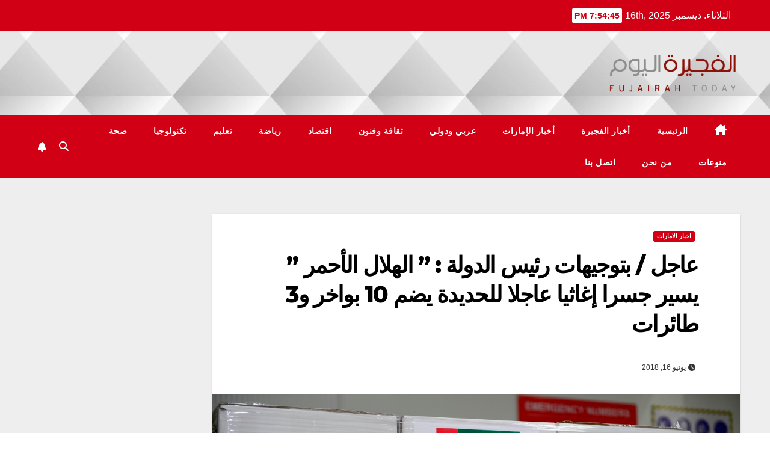

--- FILE ---
content_type: text/html; charset=UTF-8
request_url: https://fujairahtoday.ae/2018/06/16/%D8%B9%D8%A7%D8%AC%D9%84-%D8%A8%D8%AA%D9%88%D8%AC%D9%8A%D9%87%D8%A7%D8%AA-%D8%B1%D8%A6%D9%8A%D8%B3-%D8%A7%D9%84%D8%AF%D9%88%D9%84%D8%A9-%D8%A7%D9%84%D9%87%D9%84%D8%A7%D9%84-%D8%A7%D9%84%D8%A3/
body_size: 13121
content:
<!DOCTYPE html>
<html dir="rtl" lang="ar">
<head>
<meta charset="UTF-8">
<meta name="viewport" content="width=device-width, initial-scale=1">
<link rel="profile" href="https://gmpg.org/xfn/11">
<title>عاجل / بتوجيهات رئيس الدولة : &#8221; الهلال الأحمر &#8221; يسير جسرا إغاثيا عاجلا للحديدة يضم 10 بواخر و3 طائرات</title>
<meta name='robots' content='max-image-preview:large' />
	<style>img:is([sizes="auto" i], [sizes^="auto," i]) { contain-intrinsic-size: 3000px 1500px }</style>
	<link rel='dns-prefetch' href='//fonts.googleapis.com' />
<link rel="alternate" type="application/rss+xml" title=" &laquo; الخلاصة" href="https://fujairahtoday.ae/feed/" />
<link rel="alternate" type="application/rss+xml" title=" &laquo; خلاصة التعليقات" href="https://fujairahtoday.ae/comments/feed/" />
<script>
window._wpemojiSettings = {"baseUrl":"https:\/\/s.w.org\/images\/core\/emoji\/16.0.1\/72x72\/","ext":".png","svgUrl":"https:\/\/s.w.org\/images\/core\/emoji\/16.0.1\/svg\/","svgExt":".svg","source":{"concatemoji":"https:\/\/fujairahtoday.ae\/wp-includes\/js\/wp-emoji-release.min.js?ver=6.8.3"}};
/*! This file is auto-generated */
!function(s,n){var o,i,e;function c(e){try{var t={supportTests:e,timestamp:(new Date).valueOf()};sessionStorage.setItem(o,JSON.stringify(t))}catch(e){}}function p(e,t,n){e.clearRect(0,0,e.canvas.width,e.canvas.height),e.fillText(t,0,0);var t=new Uint32Array(e.getImageData(0,0,e.canvas.width,e.canvas.height).data),a=(e.clearRect(0,0,e.canvas.width,e.canvas.height),e.fillText(n,0,0),new Uint32Array(e.getImageData(0,0,e.canvas.width,e.canvas.height).data));return t.every(function(e,t){return e===a[t]})}function u(e,t){e.clearRect(0,0,e.canvas.width,e.canvas.height),e.fillText(t,0,0);for(var n=e.getImageData(16,16,1,1),a=0;a<n.data.length;a++)if(0!==n.data[a])return!1;return!0}function f(e,t,n,a){switch(t){case"flag":return n(e,"\ud83c\udff3\ufe0f\u200d\u26a7\ufe0f","\ud83c\udff3\ufe0f\u200b\u26a7\ufe0f")?!1:!n(e,"\ud83c\udde8\ud83c\uddf6","\ud83c\udde8\u200b\ud83c\uddf6")&&!n(e,"\ud83c\udff4\udb40\udc67\udb40\udc62\udb40\udc65\udb40\udc6e\udb40\udc67\udb40\udc7f","\ud83c\udff4\u200b\udb40\udc67\u200b\udb40\udc62\u200b\udb40\udc65\u200b\udb40\udc6e\u200b\udb40\udc67\u200b\udb40\udc7f");case"emoji":return!a(e,"\ud83e\udedf")}return!1}function g(e,t,n,a){var r="undefined"!=typeof WorkerGlobalScope&&self instanceof WorkerGlobalScope?new OffscreenCanvas(300,150):s.createElement("canvas"),o=r.getContext("2d",{willReadFrequently:!0}),i=(o.textBaseline="top",o.font="600 32px Arial",{});return e.forEach(function(e){i[e]=t(o,e,n,a)}),i}function t(e){var t=s.createElement("script");t.src=e,t.defer=!0,s.head.appendChild(t)}"undefined"!=typeof Promise&&(o="wpEmojiSettingsSupports",i=["flag","emoji"],n.supports={everything:!0,everythingExceptFlag:!0},e=new Promise(function(e){s.addEventListener("DOMContentLoaded",e,{once:!0})}),new Promise(function(t){var n=function(){try{var e=JSON.parse(sessionStorage.getItem(o));if("object"==typeof e&&"number"==typeof e.timestamp&&(new Date).valueOf()<e.timestamp+604800&&"object"==typeof e.supportTests)return e.supportTests}catch(e){}return null}();if(!n){if("undefined"!=typeof Worker&&"undefined"!=typeof OffscreenCanvas&&"undefined"!=typeof URL&&URL.createObjectURL&&"undefined"!=typeof Blob)try{var e="postMessage("+g.toString()+"("+[JSON.stringify(i),f.toString(),p.toString(),u.toString()].join(",")+"));",a=new Blob([e],{type:"text/javascript"}),r=new Worker(URL.createObjectURL(a),{name:"wpTestEmojiSupports"});return void(r.onmessage=function(e){c(n=e.data),r.terminate(),t(n)})}catch(e){}c(n=g(i,f,p,u))}t(n)}).then(function(e){for(var t in e)n.supports[t]=e[t],n.supports.everything=n.supports.everything&&n.supports[t],"flag"!==t&&(n.supports.everythingExceptFlag=n.supports.everythingExceptFlag&&n.supports[t]);n.supports.everythingExceptFlag=n.supports.everythingExceptFlag&&!n.supports.flag,n.DOMReady=!1,n.readyCallback=function(){n.DOMReady=!0}}).then(function(){return e}).then(function(){var e;n.supports.everything||(n.readyCallback(),(e=n.source||{}).concatemoji?t(e.concatemoji):e.wpemoji&&e.twemoji&&(t(e.twemoji),t(e.wpemoji)))}))}((window,document),window._wpemojiSettings);
</script>
<link rel='stylesheet' id='layerslider-css' href='https://fujairahtoday.ae/wp-content/plugins/LayerSlider/static/layerslider/css/layerslider.css?ver=6.7.6' media='all' />
<link rel='stylesheet' id='ls-google-fonts-css' href='https://fonts.googleapis.com/css?family=Lato:100,300,regular,700,900%7COpen+Sans:300%7CIndie+Flower:regular%7COswald:300,regular,700&#038;subset=latin%2Clatin-ext' media='all' />
<style id='wp-emoji-styles-inline-css'>

	img.wp-smiley, img.emoji {
		display: inline !important;
		border: none !important;
		box-shadow: none !important;
		height: 1em !important;
		width: 1em !important;
		margin: 0 0.07em !important;
		vertical-align: -0.1em !important;
		background: none !important;
		padding: 0 !important;
	}
</style>
<link rel='stylesheet' id='wp-block-library-rtl-css' href='https://fujairahtoday.ae/wp-includes/css/dist/block-library/style-rtl.min.css?ver=6.8.3' media='all' />
<style id='classic-theme-styles-inline-css'>
/*! This file is auto-generated */
.wp-block-button__link{color:#fff;background-color:#32373c;border-radius:9999px;box-shadow:none;text-decoration:none;padding:calc(.667em + 2px) calc(1.333em + 2px);font-size:1.125em}.wp-block-file__button{background:#32373c;color:#fff;text-decoration:none}
</style>
<style id='global-styles-inline-css'>
:root{--wp--preset--aspect-ratio--square: 1;--wp--preset--aspect-ratio--4-3: 4/3;--wp--preset--aspect-ratio--3-4: 3/4;--wp--preset--aspect-ratio--3-2: 3/2;--wp--preset--aspect-ratio--2-3: 2/3;--wp--preset--aspect-ratio--16-9: 16/9;--wp--preset--aspect-ratio--9-16: 9/16;--wp--preset--color--black: #000000;--wp--preset--color--cyan-bluish-gray: #abb8c3;--wp--preset--color--white: #ffffff;--wp--preset--color--pale-pink: #f78da7;--wp--preset--color--vivid-red: #cf2e2e;--wp--preset--color--luminous-vivid-orange: #ff6900;--wp--preset--color--luminous-vivid-amber: #fcb900;--wp--preset--color--light-green-cyan: #7bdcb5;--wp--preset--color--vivid-green-cyan: #00d084;--wp--preset--color--pale-cyan-blue: #8ed1fc;--wp--preset--color--vivid-cyan-blue: #0693e3;--wp--preset--color--vivid-purple: #9b51e0;--wp--preset--gradient--vivid-cyan-blue-to-vivid-purple: linear-gradient(135deg,rgba(6,147,227,1) 0%,rgb(155,81,224) 100%);--wp--preset--gradient--light-green-cyan-to-vivid-green-cyan: linear-gradient(135deg,rgb(122,220,180) 0%,rgb(0,208,130) 100%);--wp--preset--gradient--luminous-vivid-amber-to-luminous-vivid-orange: linear-gradient(135deg,rgba(252,185,0,1) 0%,rgba(255,105,0,1) 100%);--wp--preset--gradient--luminous-vivid-orange-to-vivid-red: linear-gradient(135deg,rgba(255,105,0,1) 0%,rgb(207,46,46) 100%);--wp--preset--gradient--very-light-gray-to-cyan-bluish-gray: linear-gradient(135deg,rgb(238,238,238) 0%,rgb(169,184,195) 100%);--wp--preset--gradient--cool-to-warm-spectrum: linear-gradient(135deg,rgb(74,234,220) 0%,rgb(151,120,209) 20%,rgb(207,42,186) 40%,rgb(238,44,130) 60%,rgb(251,105,98) 80%,rgb(254,248,76) 100%);--wp--preset--gradient--blush-light-purple: linear-gradient(135deg,rgb(255,206,236) 0%,rgb(152,150,240) 100%);--wp--preset--gradient--blush-bordeaux: linear-gradient(135deg,rgb(254,205,165) 0%,rgb(254,45,45) 50%,rgb(107,0,62) 100%);--wp--preset--gradient--luminous-dusk: linear-gradient(135deg,rgb(255,203,112) 0%,rgb(199,81,192) 50%,rgb(65,88,208) 100%);--wp--preset--gradient--pale-ocean: linear-gradient(135deg,rgb(255,245,203) 0%,rgb(182,227,212) 50%,rgb(51,167,181) 100%);--wp--preset--gradient--electric-grass: linear-gradient(135deg,rgb(202,248,128) 0%,rgb(113,206,126) 100%);--wp--preset--gradient--midnight: linear-gradient(135deg,rgb(2,3,129) 0%,rgb(40,116,252) 100%);--wp--preset--font-size--small: 13px;--wp--preset--font-size--medium: 20px;--wp--preset--font-size--large: 36px;--wp--preset--font-size--x-large: 42px;--wp--preset--spacing--20: 0.44rem;--wp--preset--spacing--30: 0.67rem;--wp--preset--spacing--40: 1rem;--wp--preset--spacing--50: 1.5rem;--wp--preset--spacing--60: 2.25rem;--wp--preset--spacing--70: 3.38rem;--wp--preset--spacing--80: 5.06rem;--wp--preset--shadow--natural: 6px 6px 9px rgba(0, 0, 0, 0.2);--wp--preset--shadow--deep: 12px 12px 50px rgba(0, 0, 0, 0.4);--wp--preset--shadow--sharp: 6px 6px 0px rgba(0, 0, 0, 0.2);--wp--preset--shadow--outlined: 6px 6px 0px -3px rgba(255, 255, 255, 1), 6px 6px rgba(0, 0, 0, 1);--wp--preset--shadow--crisp: 6px 6px 0px rgba(0, 0, 0, 1);}:where(.is-layout-flex){gap: 0.5em;}:where(.is-layout-grid){gap: 0.5em;}body .is-layout-flex{display: flex;}.is-layout-flex{flex-wrap: wrap;align-items: center;}.is-layout-flex > :is(*, div){margin: 0;}body .is-layout-grid{display: grid;}.is-layout-grid > :is(*, div){margin: 0;}:where(.wp-block-columns.is-layout-flex){gap: 2em;}:where(.wp-block-columns.is-layout-grid){gap: 2em;}:where(.wp-block-post-template.is-layout-flex){gap: 1.25em;}:where(.wp-block-post-template.is-layout-grid){gap: 1.25em;}.has-black-color{color: var(--wp--preset--color--black) !important;}.has-cyan-bluish-gray-color{color: var(--wp--preset--color--cyan-bluish-gray) !important;}.has-white-color{color: var(--wp--preset--color--white) !important;}.has-pale-pink-color{color: var(--wp--preset--color--pale-pink) !important;}.has-vivid-red-color{color: var(--wp--preset--color--vivid-red) !important;}.has-luminous-vivid-orange-color{color: var(--wp--preset--color--luminous-vivid-orange) !important;}.has-luminous-vivid-amber-color{color: var(--wp--preset--color--luminous-vivid-amber) !important;}.has-light-green-cyan-color{color: var(--wp--preset--color--light-green-cyan) !important;}.has-vivid-green-cyan-color{color: var(--wp--preset--color--vivid-green-cyan) !important;}.has-pale-cyan-blue-color{color: var(--wp--preset--color--pale-cyan-blue) !important;}.has-vivid-cyan-blue-color{color: var(--wp--preset--color--vivid-cyan-blue) !important;}.has-vivid-purple-color{color: var(--wp--preset--color--vivid-purple) !important;}.has-black-background-color{background-color: var(--wp--preset--color--black) !important;}.has-cyan-bluish-gray-background-color{background-color: var(--wp--preset--color--cyan-bluish-gray) !important;}.has-white-background-color{background-color: var(--wp--preset--color--white) !important;}.has-pale-pink-background-color{background-color: var(--wp--preset--color--pale-pink) !important;}.has-vivid-red-background-color{background-color: var(--wp--preset--color--vivid-red) !important;}.has-luminous-vivid-orange-background-color{background-color: var(--wp--preset--color--luminous-vivid-orange) !important;}.has-luminous-vivid-amber-background-color{background-color: var(--wp--preset--color--luminous-vivid-amber) !important;}.has-light-green-cyan-background-color{background-color: var(--wp--preset--color--light-green-cyan) !important;}.has-vivid-green-cyan-background-color{background-color: var(--wp--preset--color--vivid-green-cyan) !important;}.has-pale-cyan-blue-background-color{background-color: var(--wp--preset--color--pale-cyan-blue) !important;}.has-vivid-cyan-blue-background-color{background-color: var(--wp--preset--color--vivid-cyan-blue) !important;}.has-vivid-purple-background-color{background-color: var(--wp--preset--color--vivid-purple) !important;}.has-black-border-color{border-color: var(--wp--preset--color--black) !important;}.has-cyan-bluish-gray-border-color{border-color: var(--wp--preset--color--cyan-bluish-gray) !important;}.has-white-border-color{border-color: var(--wp--preset--color--white) !important;}.has-pale-pink-border-color{border-color: var(--wp--preset--color--pale-pink) !important;}.has-vivid-red-border-color{border-color: var(--wp--preset--color--vivid-red) !important;}.has-luminous-vivid-orange-border-color{border-color: var(--wp--preset--color--luminous-vivid-orange) !important;}.has-luminous-vivid-amber-border-color{border-color: var(--wp--preset--color--luminous-vivid-amber) !important;}.has-light-green-cyan-border-color{border-color: var(--wp--preset--color--light-green-cyan) !important;}.has-vivid-green-cyan-border-color{border-color: var(--wp--preset--color--vivid-green-cyan) !important;}.has-pale-cyan-blue-border-color{border-color: var(--wp--preset--color--pale-cyan-blue) !important;}.has-vivid-cyan-blue-border-color{border-color: var(--wp--preset--color--vivid-cyan-blue) !important;}.has-vivid-purple-border-color{border-color: var(--wp--preset--color--vivid-purple) !important;}.has-vivid-cyan-blue-to-vivid-purple-gradient-background{background: var(--wp--preset--gradient--vivid-cyan-blue-to-vivid-purple) !important;}.has-light-green-cyan-to-vivid-green-cyan-gradient-background{background: var(--wp--preset--gradient--light-green-cyan-to-vivid-green-cyan) !important;}.has-luminous-vivid-amber-to-luminous-vivid-orange-gradient-background{background: var(--wp--preset--gradient--luminous-vivid-amber-to-luminous-vivid-orange) !important;}.has-luminous-vivid-orange-to-vivid-red-gradient-background{background: var(--wp--preset--gradient--luminous-vivid-orange-to-vivid-red) !important;}.has-very-light-gray-to-cyan-bluish-gray-gradient-background{background: var(--wp--preset--gradient--very-light-gray-to-cyan-bluish-gray) !important;}.has-cool-to-warm-spectrum-gradient-background{background: var(--wp--preset--gradient--cool-to-warm-spectrum) !important;}.has-blush-light-purple-gradient-background{background: var(--wp--preset--gradient--blush-light-purple) !important;}.has-blush-bordeaux-gradient-background{background: var(--wp--preset--gradient--blush-bordeaux) !important;}.has-luminous-dusk-gradient-background{background: var(--wp--preset--gradient--luminous-dusk) !important;}.has-pale-ocean-gradient-background{background: var(--wp--preset--gradient--pale-ocean) !important;}.has-electric-grass-gradient-background{background: var(--wp--preset--gradient--electric-grass) !important;}.has-midnight-gradient-background{background: var(--wp--preset--gradient--midnight) !important;}.has-small-font-size{font-size: var(--wp--preset--font-size--small) !important;}.has-medium-font-size{font-size: var(--wp--preset--font-size--medium) !important;}.has-large-font-size{font-size: var(--wp--preset--font-size--large) !important;}.has-x-large-font-size{font-size: var(--wp--preset--font-size--x-large) !important;}
:where(.wp-block-post-template.is-layout-flex){gap: 1.25em;}:where(.wp-block-post-template.is-layout-grid){gap: 1.25em;}
:where(.wp-block-columns.is-layout-flex){gap: 2em;}:where(.wp-block-columns.is-layout-grid){gap: 2em;}
:root :where(.wp-block-pullquote){font-size: 1.5em;line-height: 1.6;}
</style>
<link rel='stylesheet' id='contact-form-7-css' href='https://fujairahtoday.ae/wp-content/plugins/contact-form-7/includes/css/styles.css?ver=6.1.2' media='all' />
<link rel='stylesheet' id='contact-form-7-rtl-css' href='https://fujairahtoday.ae/wp-content/plugins/contact-form-7/includes/css/styles-rtl.css?ver=6.1.2' media='all' />
<link rel='stylesheet' id='bigger-picture-css' href='https://fujairahtoday.ae/wp-content/plugins/youtube-channel/assets/lib/bigger-picture/css/bigger-picture.min.css?ver=3.25.2' media='all' />
<link rel='stylesheet' id='youtube-channel-css' href='https://fujairahtoday.ae/wp-content/plugins/youtube-channel/assets/css/youtube-channel.min.css?ver=3.25.2' media='all' />
<link rel='stylesheet' id='newsup-fonts-css' href='//fonts.googleapis.com/css?family=Montserrat%3A400%2C500%2C700%2C800%7CWork%2BSans%3A300%2C400%2C500%2C600%2C700%2C800%2C900%26display%3Dswap&#038;subset=latin%2Clatin-ext' media='all' />
<link rel='stylesheet' id='bootstrap-rtl-css' href='https://fujairahtoday.ae/wp-content/themes/newsup/css/bootstrap-rtl.css?ver=6.8.3' media='all' />
<link rel='stylesheet' id='newsup-style-rtl-css' href='https://fujairahtoday.ae/wp-content/themes/newsberg/style-rtl.css?ver=6.8.3' media='all' />
<link rel='stylesheet' id='font-awesome-5-all-css' href='https://fujairahtoday.ae/wp-content/themes/newsup/css/font-awesome/css/all.min.css?ver=6.8.3' media='all' />
<link rel='stylesheet' id='font-awesome-4-shim-css' href='https://fujairahtoday.ae/wp-content/themes/newsup/css/font-awesome/css/v4-shims.min.css?ver=6.8.3' media='all' />
<link rel='stylesheet' id='owl-carousel-css' href='https://fujairahtoday.ae/wp-content/themes/newsup/css/owl.carousel.css?ver=6.8.3' media='all' />
<link rel='stylesheet' id='smartmenus-css' href='https://fujairahtoday.ae/wp-content/themes/newsup/css/jquery.smartmenus.bootstrap.css?ver=6.8.3' media='all' />
<link rel='stylesheet' id='newsup-custom-css-css' href='https://fujairahtoday.ae/wp-content/themes/newsup/inc/ansar/customize/css/customizer.css?ver=1.0' media='all' />
<link rel='stylesheet' id='newsup-style-parent-css' href='https://fujairahtoday.ae/wp-content/themes/newsup/style.css?ver=6.8.3' media='all' />
<link rel='stylesheet' id='newsberg-style-css' href='https://fujairahtoday.ae/wp-content/themes/newsberg/style.css?ver=1.0' media='all' />
<link rel='stylesheet' id='newsberg-default-css-css' href='https://fujairahtoday.ae/wp-content/themes/newsberg/css/colors/default.css?ver=6.8.3' media='all' />
<link rel='stylesheet' id='newsup_style_rtl-css' href='https://fujairahtoday.ae/wp-content/themes/newsup/style-rtl.css?ver=6.8.3' media='all' />
<script id="layerslider-greensock-js-extra">
var LS_Meta = {"v":"6.7.6"};
</script>
<script src="https://fujairahtoday.ae/wp-content/plugins/LayerSlider/static/layerslider/js/greensock.js?ver=1.19.0" id="layerslider-greensock-js"></script>
<script src="https://fujairahtoday.ae/wp-includes/js/jquery/jquery.min.js?ver=3.7.1" id="jquery-core-js"></script>
<script src="https://fujairahtoday.ae/wp-includes/js/jquery/jquery-migrate.min.js?ver=3.4.1" id="jquery-migrate-js"></script>
<script src="https://fujairahtoday.ae/wp-content/plugins/LayerSlider/static/layerslider/js/layerslider.kreaturamedia.jquery.js?ver=6.7.6" id="layerslider-js"></script>
<script src="https://fujairahtoday.ae/wp-content/plugins/LayerSlider/static/layerslider/js/layerslider.transitions.js?ver=6.7.6" id="layerslider-transitions-js"></script>
<script src="https://fujairahtoday.ae/wp-content/themes/newsup/js/navigation.js?ver=6.8.3" id="newsup-navigation-js"></script>
<script src="https://fujairahtoday.ae/wp-content/themes/newsup/js/bootstrap.js?ver=6.8.3" id="bootstrap-js"></script>
<script src="https://fujairahtoday.ae/wp-content/themes/newsup/js/owl.carousel.min.js?ver=6.8.3" id="owl-carousel-min-js"></script>
<script src="https://fujairahtoday.ae/wp-content/themes/newsup/js/jquery.smartmenus.js?ver=6.8.3" id="smartmenus-js-js"></script>
<script src="https://fujairahtoday.ae/wp-content/themes/newsup/js/jquery.smartmenus.bootstrap.js?ver=6.8.3" id="bootstrap-smartmenus-js-js"></script>
<script src="https://fujairahtoday.ae/wp-content/themes/newsup/js/jquery.marquee.js?ver=6.8.3" id="newsup-marquee-js-js"></script>
<script src="https://fujairahtoday.ae/wp-content/themes/newsup/js/main.js?ver=6.8.3" id="newsup-main-js-js"></script>
<script></script><meta name="generator" content="Powered by LayerSlider 6.7.6 - Multi-Purpose, Responsive, Parallax, Mobile-Friendly Slider Plugin for WordPress." />
<!-- LayerSlider updates and docs at: https://layerslider.kreaturamedia.com -->
<link rel="EditURI" type="application/rsd+xml" title="RSD" href="https://fujairahtoday.ae/xmlrpc.php?rsd" />
<link rel="canonical" href="https://fujairahtoday.ae/2018/06/16/%d8%b9%d8%a7%d8%ac%d9%84-%d8%a8%d8%aa%d9%88%d8%ac%d9%8a%d9%87%d8%a7%d8%aa-%d8%b1%d8%a6%d9%8a%d8%b3-%d8%a7%d9%84%d8%af%d9%88%d9%84%d8%a9-%d8%a7%d9%84%d9%87%d9%84%d8%a7%d9%84-%d8%a7%d9%84%d8%a3/" />
<link rel='shortlink' href='https://fujairahtoday.ae/?p=72391' />
<link rel="alternate" title="oEmbed (JSON)" type="application/json+oembed" href="https://fujairahtoday.ae/wp-json/oembed/1.0/embed?url=https%3A%2F%2Ffujairahtoday.ae%2F2018%2F06%2F16%2F%25d8%25b9%25d8%25a7%25d8%25ac%25d9%2584-%25d8%25a8%25d8%25aa%25d9%2588%25d8%25ac%25d9%258a%25d9%2587%25d8%25a7%25d8%25aa-%25d8%25b1%25d8%25a6%25d9%258a%25d8%25b3-%25d8%25a7%25d9%2584%25d8%25af%25d9%2588%25d9%2584%25d8%25a9-%25d8%25a7%25d9%2584%25d9%2587%25d9%2584%25d8%25a7%25d9%2584-%25d8%25a7%25d9%2584%25d8%25a3%2F" />
<link rel="alternate" title="oEmbed (XML)" type="text/xml+oembed" href="https://fujairahtoday.ae/wp-json/oembed/1.0/embed?url=https%3A%2F%2Ffujairahtoday.ae%2F2018%2F06%2F16%2F%25d8%25b9%25d8%25a7%25d8%25ac%25d9%2584-%25d8%25a8%25d8%25aa%25d9%2588%25d8%25ac%25d9%258a%25d9%2587%25d8%25a7%25d8%25aa-%25d8%25b1%25d8%25a6%25d9%258a%25d8%25b3-%25d8%25a7%25d9%2584%25d8%25af%25d9%2588%25d9%2584%25d8%25a9-%25d8%25a7%25d9%2584%25d9%2587%25d9%2584%25d8%25a7%25d9%2584-%25d8%25a7%25d9%2584%25d8%25a3%2F&#038;format=xml" />
 
<style type="text/css" id="custom-background-css">
    .wrapper { background-color: ffffff; }
</style>
<meta name="generator" content="Powered by WPBakery Page Builder - drag and drop page builder for WordPress."/>
    <style type="text/css">
            body .site-title a,
        body .site-description {
            color: #000000;
        }

        .site-branding-text .site-title a {
                font-size: 34px;
            }

            @media only screen and (max-width: 640px) {
                .site-branding-text .site-title a {
                    font-size: 40px;

                }
            }

            @media only screen and (max-width: 375px) {
                .site-branding-text .site-title a {
                    font-size: 32px;

                }
            }

        </style>
    <style id="custom-background-css">
body.custom-background { background-color: #ffffff; }
</style>
	<link rel="icon" href="https://fujairahtoday.ae/wp-content/uploads/2019/09/cropped-icon-1-32x32.png" sizes="32x32" />
<link rel="icon" href="https://fujairahtoday.ae/wp-content/uploads/2019/09/cropped-icon-1-192x192.png" sizes="192x192" />
<link rel="apple-touch-icon" href="https://fujairahtoday.ae/wp-content/uploads/2019/09/cropped-icon-1-180x180.png" />
<meta name="msapplication-TileImage" content="https://fujairahtoday.ae/wp-content/uploads/2019/09/cropped-icon-1-270x270.png" />
<noscript><style> .wpb_animate_when_almost_visible { opacity: 1; }</style></noscript></head>
<body class="rtl wp-singular post-template-default single single-post postid-72391 single-format-standard custom-background wp-custom-logo wp-embed-responsive wp-theme-newsup wp-child-theme-newsberg ta-hide-date-author-in-list wpb-js-composer js-comp-ver-7.3 vc_responsive" >
<div id="page" class="site">
<a class="skip-link screen-reader-text" href="#content">
Skip to content</a>
  <div class="wrapper" id="custom-background-css">
    <header class="mg-headwidget">
      <!--==================== TOP BAR ====================-->
      <div class="mg-head-detail hidden-xs">
    <div class="container-fluid">
        <div class="row align-items-center">
            <div class="col-md-6 col-xs-12">
                <ul class="info-left">
                            <li>الثلاثاء. ديسمبر 16th, 2025             <span  id="time" class="time"></span>
                    
        </li>
                    </ul>
            </div>
            <div class="col-md-6 col-xs-12">
                <ul class="mg-social info-right">
                                    </ul>
            </div>
        </div>
    </div>
</div>
      <div class="clearfix"></div>

      
      <div class="mg-nav-widget-area-back" style='background-image: url("https://fujairahtoday.ae/wp-content/uploads/2022/12/cropped-0DE7FCDD-11AB-4146-924D-F9B3CEE24E01.webp" );'>
                <div class="overlay">
          <div class="inner" > 
              <div class="container-fluid">
                  <div class="mg-nav-widget-area">
                    <div class="row align-items-center">
                      <div class="col-md-3 text-center-xs">
                        <div class="navbar-header">
                          <div class="site-logo">
                            <a href="https://fujairahtoday.ae/" class="navbar-brand" rel="home"><img width="640" height="247" src="https://fujairahtoday.ae/wp-content/uploads/2022/12/cropped-8504450C-BBED-48A1-BD01-6FBD51FE67C5.png" class="custom-logo" alt="" decoding="async" fetchpriority="high" srcset="https://fujairahtoday.ae/wp-content/uploads/2022/12/cropped-8504450C-BBED-48A1-BD01-6FBD51FE67C5.png 640w, https://fujairahtoday.ae/wp-content/uploads/2022/12/cropped-8504450C-BBED-48A1-BD01-6FBD51FE67C5-300x116.png 300w" sizes="(max-width: 640px) 100vw, 640px" /></a>                          </div>
                          <div class="site-branding-text ">
                                                            <p class="site-title"> <a href="https://fujairahtoday.ae/" rel="home"></a></p>
                                                            <p class="site-description"></p>
                          </div>    
                        </div>
                      </div>
                                          </div>
                  </div>
              </div>
          </div>
        </div>
      </div>
    <div class="mg-menu-full">
      <nav class="navbar navbar-expand-lg navbar-wp">
        <div class="container-fluid">
          <!-- Right nav -->
          <div class="m-header align-items-center">
                            <a class="mobilehomebtn" href="https://fujairahtoday.ae"><span class="fa-solid fa-house-chimney"></span></a>
              <!-- navbar-toggle -->
              <button class="navbar-toggler mx-auto" type="button" data-toggle="collapse" data-target="#navbar-wp" aria-controls="navbarSupportedContent" aria-expanded="false" aria-label="Toggle navigation">
                <span class="burger">
                  <span class="burger-line"></span>
                  <span class="burger-line"></span>
                  <span class="burger-line"></span>
                </span>
              </button>
              <!-- /navbar-toggle -->
                          <div class="dropdown show mg-search-box pr-2">
                <a class="dropdown-toggle msearch ml-auto" href="#" role="button" id="dropdownMenuLink" data-toggle="dropdown" aria-haspopup="true" aria-expanded="false">
                <i class="fas fa-search"></i>
                </a> 
                <div class="dropdown-menu searchinner" aria-labelledby="dropdownMenuLink">
                    <form role="search" method="get" id="searchform" action="https://fujairahtoday.ae/">
  <div class="input-group">
    <input type="search" class="form-control" placeholder="Search" value="" name="s" />
    <span class="input-group-btn btn-default">
    <button type="submit" class="btn"> <i class="fas fa-search"></i> </button>
    </span> </div>
</form>                </div>
            </div>
                  <a href="#" target="_blank" class="btn-bell btn-theme mx-2"><i class="fa fa-bell"></i></a>
                      
          </div>
          <!-- /Right nav --> 
          <div class="collapse navbar-collapse" id="navbar-wp">
            <div class="d-md-block">
              <ul id="menu-top-menu" class="nav navbar-nav mr-auto sm-rtl"><li class="active home"><a class="homebtn" href="https://fujairahtoday.ae"><span class='fa-solid fa-house-chimney'></span></a></li><li id="menu-item-181074" class="menu-item menu-item-type-custom menu-item-object-custom menu-item-home menu-item-181074"><a class="nav-link" title="الرئيسية" href="https://fujairahtoday.ae/">الرئيسية</a></li>
<li id="menu-item-180979" class="menu-item menu-item-type-custom menu-item-object-custom menu-item-180979"><a class="nav-link" title="أخبار الفجيرة" href="https://fujairahtoday.ae/category/%d8%a7%d8%ae%d8%a8%d8%a7%d8%b1-%d8%a7%d9%84%d9%81%d8%ac%d9%8a%d8%b1%d8%a9/">أخبار الفجيرة</a></li>
<li id="menu-item-180830" class="menu-item menu-item-type-custom menu-item-object-custom menu-item-180830"><a class="nav-link" title="أخبار الإمارات" href="https://fujairahtoday.ae/category/%d8%a7%d8%ae%d8%a8%d8%a7%d8%b1-%d8%a7%d9%84%d8%a7%d9%85%d8%a7%d8%b1%d8%a7%d8%aa/">أخبار الإمارات</a></li>
<li id="menu-item-180832" class="menu-item menu-item-type-custom menu-item-object-custom menu-item-180832"><a class="nav-link" title="عربي ودولي" href="https://fujairahtoday.ae/category/%d8%b9%d8%b1%d8%a8%d9%8a-%d9%88%d8%af%d9%88%d9%84%d9%8a/">عربي ودولي</a></li>
<li id="menu-item-180833" class="menu-item menu-item-type-custom menu-item-object-custom menu-item-180833"><a class="nav-link" title="ثقافة وفنون" href="https://fujairahtoday.ae/category/%d8%a7%d9%84%d8%ab%d9%82%d8%a7%d9%81%d8%a9-%d9%88%d8%a7%d9%84%d8%a5%d8%b9%d9%84%d8%a7%d9%85/">ثقافة وفنون</a></li>
<li id="menu-item-180834" class="menu-item menu-item-type-custom menu-item-object-custom menu-item-180834"><a class="nav-link" title="اقتصاد" href="https://fujairahtoday.ae/category/%d8%a7%d9%82%d8%aa%d8%b5%d8%a7%d8%af/">اقتصاد</a></li>
<li id="menu-item-180836" class="menu-item menu-item-type-custom menu-item-object-custom menu-item-180836"><a class="nav-link" title="رياضة" href="https://fujairahtoday.ae/category/%d8%a7%d9%84%d8%b1%d9%8a%d8%a7%d8%b6%d8%a9/">رياضة</a></li>
<li id="menu-item-180837" class="menu-item menu-item-type-custom menu-item-object-custom menu-item-180837"><a class="nav-link" title="تعليم" href="https://fujairahtoday.ae/category/%d8%aa%d8%b9%d9%84%d9%8a%d9%85/">تعليم</a></li>
<li id="menu-item-180831" class="menu-item menu-item-type-custom menu-item-object-custom menu-item-180831"><a class="nav-link" title="تكنولوجيا" href="https://fujairahtoday.ae/category/%d8%aa%d9%83%d9%86%d9%88%d9%84%d9%88%d8%ac%d9%8a%d8%a7/">تكنولوجيا</a></li>
<li id="menu-item-180838" class="menu-item menu-item-type-custom menu-item-object-custom menu-item-180838"><a class="nav-link" title="صحة" href="https://fujairahtoday.ae/category/%d8%a7%d9%84%d8%b5%d8%ad%d9%87/">صحة</a></li>
<li id="menu-item-180835" class="menu-item menu-item-type-custom menu-item-object-custom menu-item-180835"><a class="nav-link" title="منوعات" href="https://fujairahtoday.ae/category/%d9%85%d9%86%d9%88%d8%b9%d8%a7%d8%aa/">منوعات</a></li>
<li id="menu-item-180704" class="menu-item menu-item-type-post_type menu-item-object-page menu-item-180704"><a class="nav-link" title="من نحن" href="https://fujairahtoday.ae/%d9%85%d9%86-%d9%86%d8%ad%d9%86/">من نحن</a></li>
<li id="menu-item-180713" class="menu-item menu-item-type-post_type menu-item-object-page menu-item-180713"><a class="nav-link" title="اتصل بنا" href="https://fujairahtoday.ae/contact-us/">اتصل بنا</a></li>
</ul>            </div>      
          </div>
          <!-- Right nav -->
          <div class="desk-header d-lg-flex pl-3 ml-auto my-2 my-lg-0 position-relative align-items-center">
                        <div class="dropdown show mg-search-box pr-2">
                <a class="dropdown-toggle msearch ml-auto" href="#" role="button" id="dropdownMenuLink" data-toggle="dropdown" aria-haspopup="true" aria-expanded="false">
                <i class="fas fa-search"></i>
                </a> 
                <div class="dropdown-menu searchinner" aria-labelledby="dropdownMenuLink">
                    <form role="search" method="get" id="searchform" action="https://fujairahtoday.ae/">
  <div class="input-group">
    <input type="search" class="form-control" placeholder="Search" value="" name="s" />
    <span class="input-group-btn btn-default">
    <button type="submit" class="btn"> <i class="fas fa-search"></i> </button>
    </span> </div>
</form>                </div>
            </div>
                  <a href="#" target="_blank" class="btn-bell btn-theme mx-2"><i class="fa fa-bell"></i></a>
                  </div>
          <!-- /Right nav -->
      </div>
      </nav> <!-- /Navigation -->
    </div>
</header>
<div class="clearfix"></div> <!-- =========================
     Page Content Section      
============================== -->
<main id="content" class="single-class content">
  <!--container-->
    <div class="container-fluid">
      <!--row-->
        <div class="row">
                  <div class="col-lg-9 col-md-8">
                            <div class="mg-blog-post-box"> 
                <div class="mg-header">
                    <div class="mg-blog-category"><a class="newsup-categories category-color-1" href="https://fujairahtoday.ae/category/%d8%a7%d8%ae%d8%a8%d8%a7%d8%b1-%d8%a7%d9%84%d8%a7%d9%85%d8%a7%d8%b1%d8%a7%d8%aa/" alt="View all posts in اخبار الامارات"> 
                                 اخبار الامارات
                             </a></div>                    <h1 class="title single"> <a title="Permalink to: عاجل / بتوجيهات رئيس الدولة : &#8221; الهلال الأحمر &#8221; يسير جسرا إغاثيا عاجلا للحديدة يضم 10 بواخر و3 طائرات">
                        عاجل / بتوجيهات رئيس الدولة : &#8221; الهلال الأحمر &#8221; يسير جسرا إغاثيا عاجلا للحديدة يضم 10 بواخر و3 طائرات</a>
                    </h1>
                                        <div class="media mg-info-author-block"> 
                                                <div class="media-body">
                                                    <span class="mg-blog-date"><i class="fas fa-clock"></i> 
                                يونيو 16, 2018                            </span>
                                                </div>
                    </div>
                                    </div>
                <img width="1154" height="768" src="https://fujairahtoday.ae/wp-content/uploads/2018/06/مساعدات-اماراتية-1.jpg" class="img-fluid wp-post-image" alt="" decoding="async" srcset="https://fujairahtoday.ae/wp-content/uploads/2018/06/مساعدات-اماراتية-1.jpg 1154w, https://fujairahtoday.ae/wp-content/uploads/2018/06/مساعدات-اماراتية-1-300x200.jpg 300w, https://fujairahtoday.ae/wp-content/uploads/2018/06/مساعدات-اماراتية-1-768x511.jpg 768w, https://fujairahtoday.ae/wp-content/uploads/2018/06/مساعدات-اماراتية-1-1024x681.jpg 1024w, https://fujairahtoday.ae/wp-content/uploads/2018/06/مساعدات-اماراتية-1-90x60.jpg 90w, https://fujairahtoday.ae/wp-content/uploads/2018/06/مساعدات-اماراتية-1-180x120.jpg 180w, https://fujairahtoday.ae/wp-content/uploads/2018/06/مساعدات-اماراتية-1-95x64.jpg 95w" sizes="(max-width: 1154px) 100vw, 1154px" />                <article class="page-content-single small single">
                    <p>الفجيرة اليوم</p>
<p>بتوجيهات صاحب السمو الشيخ خليفة بن زايد آل نهيان رئيس الدولة &#8221; حفظه الله &#8221; وبدعم من صاحب السمو الشيخ محمد بن زايد آل نهيان ولي عهد أبوظبي نائب القائد الأعلى للقوات المسلحة  ومتابعة سمو الشيخ حمدان بن زايد آل نهيان ممثل الحاكم في منطقة الظفرة رئيس هيئة الهلال الأحمر الإماراتي .. بدأت &#8221; الهيئة &#8221; تسيير الجسر الاغاثي العاجل إلى محافظة الحديدة و الذي يشمل تقديم مساعدات إنسانية وغذائية يتم توجيهها للمناطق المحررة في المحافظة.</p>
<p>وتأتي توجيهات قيادة الدولة الرشيدة بتسيير الجسر الإغاثي العاجل في إطار الاستجابة الانسانية الفورية من دولة الإمارات للشعب اليمني الشقيق وحرصا على توفير المساعدات الإنسانية و الغذائية العاجلة لأهالي المناطق المحررة في محافظة الحديدة.</p>
<p>و جدد سمو الشيخ حمدان بن زايد آل نهيان ممثل الحاكم في منطقة الظفرة رئيس هيئة الهلال الأحمر الإماراتي التزام الإمارات بمسؤولياتها الإنسانية تجاه الأشقاء في اليمن بناء على توجيهات صاحب السمو الشيخ خليفة بن زايد آل نهيان رئيس الدولة &#8221; حفظه الله &#8221; و صاحب السمو الشيخ محمد بن راشد آل مكتوم نائب رئيس الدولة رئيس مجلس الوزراء حاكم دبي &#8221; رعاه الله &#8221; و صاحب السمو الشيخ محمد بن زايد آل نهيان ولي عهد أبوظبي نائب القائد الأعلى للقوات المسلحة .</p>
<p>و قال سموه في تصريح له بهذه المناسبة إن دولة الإمارات لن تدخر وسعا في سبيل تقديم كل ما من شأنه أن يحد من تداعيات الأحداث الجارية هناك على حياة الشعب اليمني الشقيق .. مؤكدا في الوقت نفسه أن الوضع في اليمن يواجه تحديات كبيرة تتطلب تقديم المزيد من الدعم و المساندة وتضافر الجهود الإنسانية للحد من وطأة المعاناة عن كاهل المتأثرين .</p>
<p>و نوه سمو الشيخ حمدان بن زايد إلى أن توجيهات صاحب السمو رئيس الدولة &#8220;حفظه الله&#8221; ببدء هيئة الهلال الأحمر تسيير الجسر الاغاثي العاجل إلى محافظة الحديدة اليوم و الذي يشتمل على تقديم مساعدات إنسانية وغذائية يتم توجيهها للمناطق المحررة في المحافظة يأتي في نطاق عمليات &#8221; الهلال &#8221; الإغاثية و التنموية التي تستهدف مناطق الساحل الغربي التي تم تحريرها مؤخرا من قبل قوات التحالف العربي وبإسناد كبير من القوات الإماراتية.</p>
<p>و أكد سموه أن جهود الهيئة و تحركاتها في اليمن تجد الدعم و المساندة من قيادة الدولة الرشيدة التي تولي عملية تخفيف معاناة الأشقاء اليمنيين وتحسين ظروفهم الإنسانية و الوقوف بجانبهم جل إهتمامها ..</p>
<p>و قال إن هيئة الهلال الأحمر الإماراتي تواكب عمليات تحرير مناطق الساحل الغربي بالمزيد من المساعدات الإنسانية و التنموية لدعم استقرار سكانها ومساعدتهم على استعادة نشاطهم و حيويتهم وإعادة الحياة بها إلى طبيعتها بل وأحسن مما كانت عليه في السابق .</p>
<p>وام</p>
        <script>
        function pinIt() {
        var e = document.createElement('script');
        e.setAttribute('type','text/javascript');
        e.setAttribute('charset','UTF-8');
        e.setAttribute('src','https://assets.pinterest.com/js/pinmarklet.js?r='+Math.random()*99999999);
        document.body.appendChild(e);
        }
        </script>
        <div class="post-share">
            <div class="post-share-icons cf">
                <a href="https://www.facebook.com/sharer.php?u=https%3A%2F%2Ffujairahtoday.ae%2F2018%2F06%2F16%2F%25d8%25b9%25d8%25a7%25d8%25ac%25d9%2584-%25d8%25a8%25d8%25aa%25d9%2588%25d8%25ac%25d9%258a%25d9%2587%25d8%25a7%25d8%25aa-%25d8%25b1%25d8%25a6%25d9%258a%25d8%25b3-%25d8%25a7%25d9%2584%25d8%25af%25d9%2588%25d9%2584%25d8%25a9-%25d8%25a7%25d9%2584%25d9%2587%25d9%2584%25d8%25a7%25d9%2584-%25d8%25a7%25d9%2584%25d8%25a3%2F" class="link facebook" target="_blank" >
                    <i class="fab fa-facebook"></i>
                </a>
                <a href="https://twitter.com/share?url=https%3A%2F%2Ffujairahtoday.ae%2F2018%2F06%2F16%2F%25d8%25b9%25d8%25a7%25d8%25ac%25d9%2584-%25d8%25a8%25d8%25aa%25d9%2588%25d8%25ac%25d9%258a%25d9%2587%25d8%25a7%25d8%25aa-%25d8%25b1%25d8%25a6%25d9%258a%25d8%25b3-%25d8%25a7%25d9%2584%25d8%25af%25d9%2588%25d9%2584%25d8%25a9-%25d8%25a7%25d9%2584%25d9%2587%25d9%2584%25d8%25a7%25d9%2584-%25d8%25a7%25d9%2584%25d8%25a3%2F&#038;text=%D8%B9%D8%A7%D8%AC%D9%84%20%2F%20%D8%A8%D8%AA%D9%88%D8%AC%D9%8A%D9%87%D8%A7%D8%AA%20%D8%B1%D8%A6%D9%8A%D8%B3%20%D8%A7%D9%84%D8%AF%D9%88%D9%84%D8%A9%20%3A%20%E2%80%9D%20%D8%A7%D9%84%D9%87%D9%84%D8%A7%D9%84%20%D8%A7%D9%84%D8%A3%D8%AD%D9%85%D8%B1%20%E2%80%9D%20%D9%8A%D8%B3%D9%8A%D8%B1%20%D8%AC%D8%B3%D8%B1%D8%A7%20%D8%A5%D8%BA%D8%A7%D8%AB%D9%8A%D8%A7%20%D8%B9%D8%A7%D8%AC%D9%84%D8%A7%20%D9%84%D9%84%D8%AD%D8%AF%D9%8A%D8%AF%D8%A9%20%D9%8A%D8%B6%D9%85%2010%20%D8%A8%D9%88%D8%A7%D8%AE%D8%B1%20%D9%883%20%D8%B7%D8%A7%D8%A6%D8%B1%D8%A7%D8%AA" class="link x-twitter" target="_blank">
                    <i class="fa-brands fa-x-twitter"></i>
                </a>
                <a href="/cdn-cgi/l/email-protection#[base64]" class="link email" target="_blank">
                    <i class="fas fa-envelope"></i>
                </a>
                <a href="https://www.linkedin.com/sharing/share-offsite/?url=https%3A%2F%2Ffujairahtoday.ae%2F2018%2F06%2F16%2F%25d8%25b9%25d8%25a7%25d8%25ac%25d9%2584-%25d8%25a8%25d8%25aa%25d9%2588%25d8%25ac%25d9%258a%25d9%2587%25d8%25a7%25d8%25aa-%25d8%25b1%25d8%25a6%25d9%258a%25d8%25b3-%25d8%25a7%25d9%2584%25d8%25af%25d9%2588%25d9%2584%25d8%25a9-%25d8%25a7%25d9%2584%25d9%2587%25d9%2584%25d8%25a7%25d9%2584-%25d8%25a7%25d9%2584%25d8%25a3%2F&#038;title=%D8%B9%D8%A7%D8%AC%D9%84%20%2F%20%D8%A8%D8%AA%D9%88%D8%AC%D9%8A%D9%87%D8%A7%D8%AA%20%D8%B1%D8%A6%D9%8A%D8%B3%20%D8%A7%D9%84%D8%AF%D9%88%D9%84%D8%A9%20%3A%20%E2%80%9D%20%D8%A7%D9%84%D9%87%D9%84%D8%A7%D9%84%20%D8%A7%D9%84%D8%A3%D8%AD%D9%85%D8%B1%20%E2%80%9D%20%D9%8A%D8%B3%D9%8A%D8%B1%20%D8%AC%D8%B3%D8%B1%D8%A7%20%D8%A5%D8%BA%D8%A7%D8%AB%D9%8A%D8%A7%20%D8%B9%D8%A7%D8%AC%D9%84%D8%A7%20%D9%84%D9%84%D8%AD%D8%AF%D9%8A%D8%AF%D8%A9%20%D9%8A%D8%B6%D9%85%2010%20%D8%A8%D9%88%D8%A7%D8%AE%D8%B1%20%D9%883%20%D8%B7%D8%A7%D8%A6%D8%B1%D8%A7%D8%AA" class="link linkedin" target="_blank" >
                    <i class="fab fa-linkedin"></i>
                </a>
                <a href="https://telegram.me/share/url?url=https%3A%2F%2Ffujairahtoday.ae%2F2018%2F06%2F16%2F%25d8%25b9%25d8%25a7%25d8%25ac%25d9%2584-%25d8%25a8%25d8%25aa%25d9%2588%25d8%25ac%25d9%258a%25d9%2587%25d8%25a7%25d8%25aa-%25d8%25b1%25d8%25a6%25d9%258a%25d8%25b3-%25d8%25a7%25d9%2584%25d8%25af%25d9%2588%25d9%2584%25d8%25a9-%25d8%25a7%25d9%2584%25d9%2587%25d9%2584%25d8%25a7%25d9%2584-%25d8%25a7%25d9%2584%25d8%25a3%2F&#038;text&#038;title=%D8%B9%D8%A7%D8%AC%D9%84%20%2F%20%D8%A8%D8%AA%D9%88%D8%AC%D9%8A%D9%87%D8%A7%D8%AA%20%D8%B1%D8%A6%D9%8A%D8%B3%20%D8%A7%D9%84%D8%AF%D9%88%D9%84%D8%A9%20%3A%20%E2%80%9D%20%D8%A7%D9%84%D9%87%D9%84%D8%A7%D9%84%20%D8%A7%D9%84%D8%A3%D8%AD%D9%85%D8%B1%20%E2%80%9D%20%D9%8A%D8%B3%D9%8A%D8%B1%20%D8%AC%D8%B3%D8%B1%D8%A7%20%D8%A5%D8%BA%D8%A7%D8%AB%D9%8A%D8%A7%20%D8%B9%D8%A7%D8%AC%D9%84%D8%A7%20%D9%84%D9%84%D8%AD%D8%AF%D9%8A%D8%AF%D8%A9%20%D9%8A%D8%B6%D9%85%2010%20%D8%A8%D9%88%D8%A7%D8%AE%D8%B1%20%D9%883%20%D8%B7%D8%A7%D8%A6%D8%B1%D8%A7%D8%AA" class="link telegram" target="_blank" >
                    <i class="fab fa-telegram"></i>
                </a>
                <a href="javascript:pinIt();" class="link pinterest">
                    <i class="fab fa-pinterest"></i>
                </a>
                <a class="print-r" href="javascript:window.print()">
                    <i class="fas fa-print"></i>
                </a>  
            </div>
        </div>
                        <div class="clearfix mb-3"></div>
                    
	<nav class="navigation post-navigation" aria-label="مقالات">
		<h2 class="screen-reader-text">تصفّح المقالات</h2>
		<div class="nav-links"><div class="nav-previous"><a href="https://fujairahtoday.ae/2018/06/14/%d8%ad%d9%83%d8%a7%d9%85-%d8%a7%d9%84%d8%a5%d9%85%d8%a7%d8%b1%d8%a7%d8%aa-%d9%88%d8%a3%d9%88%d9%84%d9%8a%d8%a7%d8%a1-%d8%a7%d9%84%d8%b9%d9%87%d9%88%d8%af-%d9%8a%d9%87%d9%86%d8%a6%d9%88%d9%86-%d8%b1-4/" rel="prev">حكام الإمارات وأولياء العهود يهنئون رئيس الدولة ونائبه ومحمد بن زايد بعيد الفطر السعيد <div class="fa fa-angle-double-left"></div><span></span></a></div><div class="nav-next"><a href="https://fujairahtoday.ae/2018/06/16/%d8%a7%d9%84%d8%a3%d8%b1%d8%b5%d8%a7%d8%af-%d8%a7%d8%b3%d8%aa%d9%85%d8%b1%d8%a7%d8%b1-%d8%a7%d8%b6%d8%b7%d8%b1%d8%a7%d8%a8-%d8%a7%d9%84%d8%a8%d8%ad%d8%b1-%d9%81%d9%8a-%d8%a7%d9%84%d8%ae%d9%84/" rel="next"><div class="fa fa-angle-double-right"></div><span></span> &#8220;الأرصاد&#8221;: استمرار اضطراب البحر في الخليج العربي</a></div></div>
	</nav>                                  </article>
            </div>
                </div>
        <aside class="col-lg-3 col-md-4">
                        </aside>
        </div>
      <!--row-->
    </div>
  <!--container-->
</main>
    <div class="container-fluid mr-bot40 mg-posts-sec-inner">
        <div class="missed-inner">
            <div class="row">
                                <!--col-md-3-->
                <div class="col-lg-3 col-sm-6 pulse animated">
                    <div class="mg-blog-post-3 minh back-img mb-lg-0"  style="background-image: url('https://fujairahtoday.ae/wp-content/uploads/2025/12/IMG_9426.jpeg');" >
                        <a class="link-div" href="https://fujairahtoday.ae/2025/12/15/%d8%a7%d9%84%d9%85%d8%ba%d8%b1%d8%a8-%d8%a5%d9%84%d9%89-%d9%86%d9%87%d8%a7%d8%a6%d9%8a-%d9%83%d8%a3%d8%b3-%d8%a7%d9%84%d8%b9%d8%b1%d8%a8/"></a>
                        <div class="mg-blog-inner">
                        <div class="mg-blog-category"><a class="newsup-categories category-color-1" href="https://fujairahtoday.ae/category/%d8%a7%d9%84%d8%b1%d9%8a%d8%a7%d8%b6%d8%a9/" alt="View all posts in الرياضة"> 
                                 الرياضة
                             </a></div> 
                        <h4 class="title"> <a href="https://fujairahtoday.ae/2025/12/15/%d8%a7%d9%84%d9%85%d8%ba%d8%b1%d8%a8-%d8%a5%d9%84%d9%89-%d9%86%d9%87%d8%a7%d8%a6%d9%8a-%d9%83%d8%a3%d8%b3-%d8%a7%d9%84%d8%b9%d8%b1%d8%a8/" title="Permalink to: المغرب إلى نهائي كأس العرب"> المغرب إلى نهائي كأس العرب</a> </h4>
                                    <div class="mg-blog-meta"> 
                <span class="mg-blog-date"><i class="fas fa-clock"></i>
            <a href="https://fujairahtoday.ae/2025/12/">
                الإثنين, 15/12/2025            </a>
        </span>
        </div> 
                        </div>
                    </div>
                </div>
                <!--/col-md-3-->
                                <!--col-md-3-->
                <div class="col-lg-3 col-sm-6 pulse animated">
                    <div class="mg-blog-post-3 minh back-img mb-lg-0"  style="background-image: url('https://fujairahtoday.ae/wp-content/uploads/2025/12/c81dbfd6-b16a-49d5-89be-16f175d0098e.jpeg');" >
                        <a class="link-div" href="https://fujairahtoday.ae/2025/12/15/%d9%86%d8%a7%d8%af%d9%8a-%d8%a7%d9%84%d9%81%d8%ac%d9%8a%d8%b1%d8%a9-%d8%a7%d9%84%d8%b9%d9%84%d9%85%d9%8a-%d8%b4%d8%b1%d9%8a%d9%83%d8%a7%d9%8b-%d9%84%d9%85%d8%b9%d8%b1%d8%b6-%d8%a7%d9%84%d8%a7%d8%ae/"></a>
                        <div class="mg-blog-inner">
                        <div class="mg-blog-category"><a class="newsup-categories category-color-1" href="https://fujairahtoday.ae/category/%d8%a7%d8%ae%d8%a8%d8%a7%d8%b1-%d8%a7%d9%84%d9%81%d8%ac%d9%8a%d8%b1%d8%a9/" alt="View all posts in اخبار الفجيرة"> 
                                 اخبار الفجيرة
                             </a></div> 
                        <h4 class="title"> <a href="https://fujairahtoday.ae/2025/12/15/%d9%86%d8%a7%d8%af%d9%8a-%d8%a7%d9%84%d9%81%d8%ac%d9%8a%d8%b1%d8%a9-%d8%a7%d9%84%d8%b9%d9%84%d9%85%d9%8a-%d8%b4%d8%b1%d9%8a%d9%83%d8%a7%d9%8b-%d9%84%d9%85%d8%b9%d8%b1%d8%b6-%d8%a7%d9%84%d8%a7%d8%ae/" title="Permalink to: نادي الفجيرة العلمي شريكاً لمعرض الاختراعات التطويرية"> نادي الفجيرة العلمي شريكاً لمعرض الاختراعات التطويرية</a> </h4>
                                    <div class="mg-blog-meta"> 
                <span class="mg-blog-date"><i class="fas fa-clock"></i>
            <a href="https://fujairahtoday.ae/2025/12/">
                الإثنين, 15/12/2025            </a>
        </span>
        </div> 
                        </div>
                    </div>
                </div>
                <!--/col-md-3-->
                                <!--col-md-3-->
                <div class="col-lg-3 col-sm-6 pulse animated">
                    <div class="mg-blog-post-3 minh back-img mb-lg-0"  style="background-image: url('https://fujairahtoday.ae/wp-content/uploads/2025/12/e775a1c3-7fb1-41d6-93a2-213f8023b629.jpeg');" >
                        <a class="link-div" href="https://fujairahtoday.ae/2025/12/15/%d9%85%d9%83%d8%a7%d8%b3%d8%a8-%d9%81%d9%86%d9%8a%d8%a9-%d8%b9%d8%a7%d9%84%d9%8a%d8%a9-%d9%84%d9%80%d8%a7%d9%84%d9%81%d8%ac%d9%8a%d8%b1%d8%a9-%d9%84%d9%84%d9%81%d9%86%d9%88%d9%86-%d8%a7%d9%84/"></a>
                        <div class="mg-blog-inner">
                        <div class="mg-blog-category"><a class="newsup-categories category-color-1" href="https://fujairahtoday.ae/category/%d8%a7%d8%ae%d8%a8%d8%a7%d8%b1-%d8%a7%d9%84%d9%81%d8%ac%d9%8a%d8%b1%d8%a9/" alt="View all posts in اخبار الفجيرة"> 
                                 اخبار الفجيرة
                             </a><a class="newsup-categories category-color-1" href="https://fujairahtoday.ae/category/%d8%a7%d9%84%d8%b1%d9%8a%d8%a7%d8%b6%d8%a9/" alt="View all posts in الرياضة"> 
                                 الرياضة
                             </a></div> 
                        <h4 class="title"> <a href="https://fujairahtoday.ae/2025/12/15/%d9%85%d9%83%d8%a7%d8%b3%d8%a8-%d9%81%d9%86%d9%8a%d8%a9-%d8%b9%d8%a7%d9%84%d9%8a%d8%a9-%d9%84%d9%80%d8%a7%d9%84%d9%81%d8%ac%d9%8a%d8%b1%d8%a9-%d9%84%d9%84%d9%81%d9%86%d9%88%d9%86-%d8%a7%d9%84/" title="Permalink to: مكاسب فنية عالية لـ«الفجيرة للفنون القتالية» بدولية الترايثلون"> مكاسب فنية عالية لـ«الفجيرة للفنون القتالية» بدولية الترايثلون</a> </h4>
                                    <div class="mg-blog-meta"> 
                <span class="mg-blog-date"><i class="fas fa-clock"></i>
            <a href="https://fujairahtoday.ae/2025/12/">
                الإثنين, 15/12/2025            </a>
        </span>
        </div> 
                        </div>
                    </div>
                </div>
                <!--/col-md-3-->
                                <!--col-md-3-->
                <div class="col-lg-3 col-sm-6 pulse animated">
                    <div class="mg-blog-post-3 minh back-img mb-lg-0"  style="background-image: url('https://fujairahtoday.ae/wp-content/uploads/2025/12/f8b60341-d4d8-4668-8f20-80289073954b.jpeg');" >
                        <a class="link-div" href="https://fujairahtoday.ae/2025/12/15/%d8%a7%d9%84%d9%81%d8%ac%d9%8a%d8%b1%d8%a9-%d9%84%d9%84%d8%ab%d9%82%d8%a7%d9%81%d8%a9-%d9%88%d8%a7%d9%84%d8%a5%d8%b9%d9%84%d8%a7%d9%85-%d8%aa%d9%81%d9%88%d8%b2-%d8%a8%d9%804-%d8%ac%d9%88%d8%a7/"></a>
                        <div class="mg-blog-inner">
                        <div class="mg-blog-category"><a class="newsup-categories category-color-1" href="https://fujairahtoday.ae/category/%d8%a7%d8%ae%d8%a8%d8%a7%d8%b1-%d8%a7%d9%84%d9%81%d8%ac%d9%8a%d8%b1%d8%a9/" alt="View all posts in اخبار الفجيرة"> 
                                 اخبار الفجيرة
                             </a><a class="newsup-categories category-color-1" href="https://fujairahtoday.ae/category/%d8%a7%d9%84%d8%ab%d9%82%d8%a7%d9%81%d8%a9-%d9%88%d8%a7%d9%84%d8%a5%d8%b9%d9%84%d8%a7%d9%85/" alt="View all posts in الثقافة والفنون"> 
                                 الثقافة والفنون
                             </a></div> 
                        <h4 class="title"> <a href="https://fujairahtoday.ae/2025/12/15/%d8%a7%d9%84%d9%81%d8%ac%d9%8a%d8%b1%d8%a9-%d9%84%d9%84%d8%ab%d9%82%d8%a7%d9%81%d8%a9-%d9%88%d8%a7%d9%84%d8%a5%d8%b9%d9%84%d8%a7%d9%85-%d8%aa%d9%81%d9%88%d8%b2-%d8%a8%d9%804-%d8%ac%d9%88%d8%a7/" title="Permalink to: &#8220;الفجيرة للثقافة والإعلام&#8221; تفوز بـ4 جوائز في الملتقى الإعلامي العربي بالكويت"> &#8220;الفجيرة للثقافة والإعلام&#8221; تفوز بـ4 جوائز في الملتقى الإعلامي العربي بالكويت</a> </h4>
                                    <div class="mg-blog-meta"> 
                <span class="mg-blog-date"><i class="fas fa-clock"></i>
            <a href="https://fujairahtoday.ae/2025/12/">
                الإثنين, 15/12/2025            </a>
        </span>
        </div> 
                        </div>
                    </div>
                </div>
                <!--/col-md-3-->
                            </div>
        </div>
    </div>
<!--==================== FOOTER AREA ====================-->
<footer> 
    <div class="overlay" style="background-color: #ffffff;">
        <!--Start mg-footer-widget-area-->
                <!--End mg-footer-widget-area-->
        <!--Start mg-footer-widget-area-->
        <div class="mg-footer-bottom-area">
            <div class="container-fluid">
                            <div class="row align-items-center">
                    <!--col-md-4-->
                    <div class="col-md-6">
                        <div class="site-logo">
                            <a href="https://fujairahtoday.ae/" class="navbar-brand" rel="home"><img width="640" height="247" src="https://fujairahtoday.ae/wp-content/uploads/2022/12/cropped-8504450C-BBED-48A1-BD01-6FBD51FE67C5.png" class="custom-logo" alt="" decoding="async" srcset="https://fujairahtoday.ae/wp-content/uploads/2022/12/cropped-8504450C-BBED-48A1-BD01-6FBD51FE67C5.png 640w, https://fujairahtoday.ae/wp-content/uploads/2022/12/cropped-8504450C-BBED-48A1-BD01-6FBD51FE67C5-300x116.png 300w" sizes="(max-width: 640px) 100vw, 640px" /></a>                        </div>
                                                <div class="site-branding-text">
                            <p class="site-title-footer"> <a href="https://fujairahtoday.ae/" rel="home"></a></p>
                            <p class="site-description-footer"></p>
                        </div>
                                            </div>
                    
                        <div class="col-md-6 text-right text-xs">
                            <ul class="mg-social">
                                                                <li> 
                                    <a href="https://www.facebook.com/fujairahtoday/"  target="_blank" >
                                        <span class="icon-soci facebook">
                                            <i class="fab fa-facebook"></i>
                                        </span> 
                                    </a>
                                </li>
                                                                <li>
                                    <a target="_blank"  href="https://instagram.com/fujairahtoday?igshid=YmMyMTA2M2Y=">
                                        <span class="icon-soci instagram">
                                            <i class="fab fa-instagram"></i>
                                        </span>
                                    </a>
                                </li>
                                                                <li>
                                    <a target="_blank"  href="https://www.youtube.com/channel/UCu33ZCEE9ldA66yI2auvjcw">
                                        <span class="icon-soci youtube">
                                            <i class="fab fa-youtube"></i>
                                        </span>
                                    </a>
                                </li>
                                                            </ul>
                        </div>
                        <!--/col-md-4-->  
                     
                </div>
                <!--/row-->
            </div>
            <!--/container-->
        </div>
        <!--End mg-footer-widget-area-->
        <div class="mg-footer-copyright">
            <div class="container-fluid">
                <div class="row">
                     
                    <div class="col-md-12 text-xs text-center">
                                            <p>
                        <a href="https://fujairahtoday.ae/">
                        جميع الحقوق محفوظة © 2025 الفجيرة اليوم                        </a>
                        <span class="sep">  </span>
                                                </p>
                    </div>
                                            </div>
                </div>
            </div>
        </div>
        <!--/overlay-->
        </footer>
        <!--/footer-->
    </div>
  </div>
    <!--/wrapper-->
    <!--Scroll To Top-->
    <a href="#" class="ta_upscr bounceInup animated"><i class="fas fa-angle-up"></i></a>
    <!--/Scroll To Top-->
<!-- /Scroll To Top -->
<script data-cfasync="false" src="/cdn-cgi/scripts/5c5dd728/cloudflare-static/email-decode.min.js"></script><script type="speculationrules">
{"prefetch":[{"source":"document","where":{"and":[{"href_matches":"\/*"},{"not":{"href_matches":["\/wp-*.php","\/wp-admin\/*","\/wp-content\/uploads\/*","\/wp-content\/*","\/wp-content\/plugins\/*","\/wp-content\/themes\/newsberg\/*","\/wp-content\/themes\/newsup\/*","\/*\\?(.+)"]}},{"not":{"selector_matches":"a[rel~=\"nofollow\"]"}},{"not":{"selector_matches":".no-prefetch, .no-prefetch a"}}]},"eagerness":"conservative"}]}
</script>
	<style>
		footer .mg-widget p, footer .site-title-footer a, footer .site-title a:hover , footer .site-description-footer, footer .site-description:hover{
	
			color: #000000;
}

	</style>

<script src="https://fujairahtoday.ae/wp-includes/js/dist/hooks.min.js?ver=4d63a3d491d11ffd8ac6" id="wp-hooks-js"></script>
<script src="https://fujairahtoday.ae/wp-includes/js/dist/i18n.min.js?ver=5e580eb46a90c2b997e6" id="wp-i18n-js"></script>
<script id="wp-i18n-js-after">
wp.i18n.setLocaleData( { 'text direction\u0004ltr': [ 'rtl' ] } );
</script>
<script src="https://fujairahtoday.ae/wp-content/plugins/contact-form-7/includes/swv/js/index.js?ver=6.1.2" id="swv-js"></script>
<script id="contact-form-7-js-before">
var wpcf7 = {
    "api": {
        "root": "https:\/\/fujairahtoday.ae\/wp-json\/",
        "namespace": "contact-form-7\/v1"
    }
};
</script>
<script src="https://fujairahtoday.ae/wp-content/plugins/contact-form-7/includes/js/index.js?ver=6.1.2" id="contact-form-7-js"></script>
<script src="https://fujairahtoday.ae/wp-content/plugins/youtube-channel/assets/lib/bigger-picture/bigger-picture.min.js?ver=3.25.2" id="bigger-picture-js"></script>
<script src="https://fujairahtoday.ae/wp-content/plugins/youtube-channel/assets/js/youtube-channel.min.js?ver=3.25.2" id="youtube-channel-js"></script>
<script src="https://fujairahtoday.ae/wp-content/themes/newsup/js/custom.js?ver=6.8.3" id="newsup-custom-js"></script>
<script src="https://fujairahtoday.ae/wp-content/themes/newsup/js/custom-time.js?ver=6.8.3" id="newsup-custom-time-js"></script>
	<script>
	/(trident|msie)/i.test(navigator.userAgent)&&document.getElementById&&window.addEventListener&&window.addEventListener("hashchange",function(){var t,e=location.hash.substring(1);/^[A-z0-9_-]+$/.test(e)&&(t=document.getElementById(e))&&(/^(?:a|select|input|button|textarea)$/i.test(t.tagName)||(t.tabIndex=-1),t.focus())},!1);
	</script>
	<script></script><!-- My YouTube Channel --><script type="text/javascript"></script><script defer src="https://static.cloudflareinsights.com/beacon.min.js/vcd15cbe7772f49c399c6a5babf22c1241717689176015" integrity="sha512-ZpsOmlRQV6y907TI0dKBHq9Md29nnaEIPlkf84rnaERnq6zvWvPUqr2ft8M1aS28oN72PdrCzSjY4U6VaAw1EQ==" data-cf-beacon='{"version":"2024.11.0","token":"f1d2960ec7df4643b4e8f827b68b4227","r":1,"server_timing":{"name":{"cfCacheStatus":true,"cfEdge":true,"cfExtPri":true,"cfL4":true,"cfOrigin":true,"cfSpeedBrain":true},"location_startswith":null}}' crossorigin="anonymous"></script>
</body>
</html>